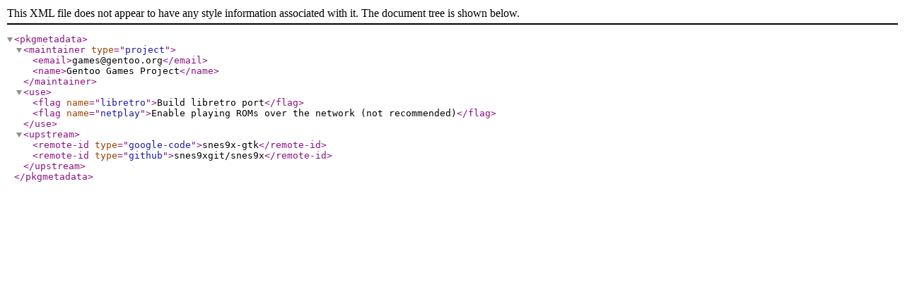

--- FILE ---
content_type: application/xml
request_url: https://ftp.fau.de/gentoo-portage/games-emulation/snes9x/metadata.xml
body_size: 330
content:
<?xml version="1.0" encoding="UTF-8"?>
<!DOCTYPE pkgmetadata SYSTEM "https://www.gentoo.org/dtd/metadata.dtd">
<pkgmetadata>
	<maintainer type="project">
		<email>games@gentoo.org</email>
		<name>Gentoo Games Project</name>
	</maintainer>
	<use>
		<flag name="libretro">Build libretro port</flag>
		<flag name="netplay">Enable playing ROMs over the network (not recommended)</flag>
	</use>
	<upstream>
		<remote-id type="google-code">snes9x-gtk</remote-id>
		<remote-id type="github">snes9xgit/snes9x</remote-id>
	</upstream>
</pkgmetadata>
